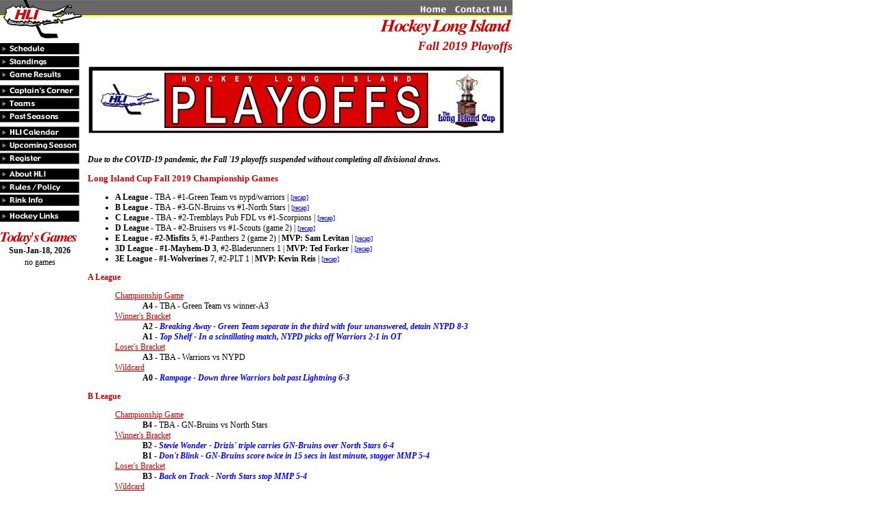

--- FILE ---
content_type: text/html
request_url: http://hockeyli.com/f19-playsum.asp
body_size: 22181
content:
<html>
<head>
<title>HLI: Playoff Summary</title>
<script language="JavaScript">
<!--
function MM_swapImgRestore() { //v3.0
  var i,x,a=document.MM_sr; for(i=0;a&&i<a.length&&(x=a[i])&&x.oSrc;i++) x.src=x.oSrc;
}

function MM_preloadImages() { //v3.0
  var d=document; if(d.images){ if(!d.MM_p) d.MM_p=new Array();
    var i,j=d.MM_p.length,a=MM_preloadImages.arguments; for(i=0; i<a.length; i++)
    if (a[i].indexOf("#")!=0){ d.MM_p[j]=new Image; d.MM_p[j++].src=a[i];}}
}

function MM_findObj(n, d) { //v4.0
  var p,i,x;  if(!d) d=document; if((p=n.indexOf("?"))>0&&parent.frames.length) {
    d=parent.frames[n.substring(p+1)].document; n=n.substring(0,p);}
  if(!(x=d[n])&&d.all) x=d.all[n]; for (i=0;!x&&i<d.forms.length;i++) x=d.forms[i][n];
  for(i=0;!x&&d.layers&&i<d.layers.length;i++) x=MM_findObj(n,d.layers[i].document);
  if(!x && document.getElementById) x=document.getElementById(n); return x;
}

function MM_swapImage() { //v3.0
  var i,j=0,x,a=MM_swapImage.arguments; document.MM_sr=new Array; for(i=0;i<(a.length-2);i+=3)
   if ((x=MM_findObj(a[i]))!=null){document.MM_sr[j++]=x; if(!x.oSrc) x.oSrc=x.src; x.src=a[i+2];}
}
//-->
</script>
<link rel="stylesheet" href="hlistylesheet.css" type="text/css">
</head>
<body bgcolor="#FFFFFF" topmargin="0" leftmargin="0" marginheight="0" marginwidth="0" onLoad="MM_preloadImages('images/top_nav_r2_c4_f2.gif','images/top_nav_r2_c6_f2.gif','images/left_nav_r01_c1_f2.gif','images/left_nav_r03_c1_f2.gif','images/left_nav_r05_c1_f2.gif','images/left_nav_r07_c1_f2.gif','images/left_nav_r09_c1_f2.gif','images/left_nav_r11_c1_f2.gif','images/left_nav_r13_c1_f2.gif','images/left_nav_r15_c1_f2.gif','images/left_nav_r17_c1_f2.gif','images/left_nav_r19_c1_f2.gif','images/left_nav_r21_c1_f2.gif','images/left_nav_r23_c1_f2.gif','images/left_nav_r25_c1_f2.gif')">

<a name="top"></a>

<table border="0" width="748" cellpadding="0" cellspacing="0">
  <tr>
			
    <td align="left" valign="top" colspan="2">
      <!-- Image with table -->
      <table border="0" cellpadding="0" cellspacing="0" width="748">
        <!-- fwtable fwsrc="top_nav.png" fwbase="top_nav.gif" -->
        <tr valign="top">
          <!-- row 1 -->
          <td rowspan="3"><img name="top_nav_r1_c1" src="images/top_nav_r1_c1.gif" width="148" height="57" border="0" usemap="#m_top_nav_r1_c1"></td>
          <td rowspan="3"><img name="top_nav_r1_c2" src="images/top_nav_r1_c2.gif" width="206" height="57" border="0"></td>
		  <td rowspan="3"><img name="top_nav_r1_c2_in" src="images/top_nav_r1_c2_inch_half.gif" width="108" height="57" border="0"></td>
          <td colspan="5"><img name="top_nav_r1_c3" src="images/top_nav_r1_c3.gif" width="286" height="9" border="0"></td>
        </tr>
        <tr valign="top">
          <!-- row 2 -->
          <td rowspan="2"><img name="top_nav_r2_c3" src="images/top_nav_r2_c3.gif" width="152" height="48" border="0" usemap="#m_top_nav_r2_c3"></td>
          <td><a href="default.asp" onMouseOut="MM_swapImgRestore()"  onMouseOver="MM_swapImage('top_nav_r2_c4','','images/top_nav_r2_c4_f2.gif',1);" ><img name="top_nav_r2_c4" src="images/top_nav_r2_c4.gif" width="37" height="10" border="0"></a></td>
          <td rowspan="2"><img name="top_nav_r2_c5" src="images/top_nav_r2_c5.gif" width="13" height="48" border="0" usemap="#m_top_nav_r2_c5"></td>
          <td><a href="mailto:info@hockeyli.com" onMouseOut="MM_swapImgRestore()"  onMouseOver="MM_swapImage('top_nav_r2_c6','','images/top_nav_r2_c6_f2.gif',1);" ><img name="top_nav_r2_c6" src="images/top_nav_r2_c6.gif" width="75" height="10" border="0"></a></td>
          <td rowspan="2"><img name="top_nav_r2_c7" src="images/top_nav_r2_c7.gif" width="9" height="48" border="0" usemap="#m_top_nav_r2_c7"></td>
        </tr>
        <tr valign="top">
          <!-- row 3 -->
          <td><img name="top_nav_r3_c4" src="images/top_nav_r3_c4.gif" width="37" height="38" border="0" usemap="#m_top_nav_r3_c4"></td>
          <td><img name="top_nav_r3_c6" src="images/top_nav_r3_c6.gif" width="75" height="38" border="0" usemap="#m_top_nav_r3_c6"></td>
        </tr>
        <map name="m_top_nav_r1_c1"> 
          <area shape="rect" coords="0,0,123,57" href="default.asp" >
        </map>
        <map name="m_top_nav_r2_c3"> 
          <area shape="rect" coords="91,15,152,43" href="default.asp" >
        </map>
        <map name="m_top_nav_r2_c5"> 
          <area shape="rect" coords="0,15,13,43" href="default.asp" >
        </map>
        <map name="m_top_nav_r2_c7"> 
          <area shape="rect" coords="0,15,9,43" href="default.asp" >
        </map>
        <map name="m_top_nav_r3_c4"> 
          <area shape="rect" coords="0,5,37,33" href="default.asp" >
        </map>
        <map name="m_top_nav_r3_c6"> 
          <area shape="rect" coords="0,5,75,33" href="default.asp" >
        </map>
        <!--   This table was automatically created with Macromedia Fireworks 3.0   -->
        <!--   http://www.macromedia.com   -->
      </table>
    </td>
</tr>
<tr>
	    <td align="left" valign="top" width="116"> 
      <!-- Image with table -->
      <!-- Image with table -->
      <table border="0" cellpadding="0" cellspacing="0" width="116">
        <!-- fwtable fwsrc="left_nav.png" fwbase="left_nav.gif" -->
		<tr valign="top">
          <!-- row 6 -->
          <td><img name="left_nav_r06_c1" src="images/left_nav_r06_c1.gif" width="116" height="6" border="0"></td>
        </tr>
        <tr valign="top">
          <!-- row 1 -->
          <td><a href="schedule.asp" onMouseOut="MM_swapImgRestore()"  onMouseOver="MM_swapImage('left_nav_r01_c1','','images/left_nav_r01_c1_f2.gif',1);" ><img name="left_nav_r01_c1" src="images/left_nav_r01_c1.gif" width="116" height="17" border="0"></a></td>
        </tr>
        <tr valign="top">
          <!-- row 2 -->
          <td><img name="left_nav_r02_c1" src="images/left_nav_r02_c1.gif" width="116" height="2" border="0"></td>
        </tr>
        <tr valign="top">
          <!-- row 3 -->
          <td><a href="standings.asp" onMouseOut="MM_swapImgRestore()"  onMouseOver="MM_swapImage('left_nav_r03_c1','','images/left_nav_r03_c1_f2.gif',1);" ><img name="left_nav_r03_c1" src="images/left_nav_r03_c1.gif" width="116" height="17" border="0"></a></td>
        </tr>
        <tr valign="top">
          <!-- row 4 -->
          <td><img name="left_nav_r04_c1" src="images/left_nav_r04_c1.gif" width="116" height="2" border="0"></td>
        </tr>
        <tr valign="top">
          <!-- row 5 -->
          <td><a href="gameresults.asp" onMouseOut="MM_swapImgRestore()"  onMouseOver="MM_swapImage('left_nav_r05_c1','','images/left_nav_r05_c1_f2.gif',1);" ><img name="left_nav_r05_c1" src="images/left_nav_r05_c1.gif" width="116" height="17" border="0"></a></td>
        </tr>
        <tr valign="top">
          <!-- row 6 -->
          <td><img name="left_nav_r06_c1" src="images/left_nav_r06_c1.gif" width="116" height="6" border="0"></td>
        </tr>
        <tr valign="top">
          <!-- row 7 -->
          <td><a href="captainscorner.asp" onMouseOut="MM_swapImgRestore()"  onMouseOver="MM_swapImage('left_nav_r07_c1','','images/left_nav_r07_c1_f2.gif',1);" ><img name="left_nav_r07_c1" src="images/left_nav_r07_c1.gif" width="116" height="17" border="0"></a></td>
        </tr>
        <tr valign="top">
          <!-- row 8 -->
          <td><img name="left_nav_r08_c1" src="images/left_nav_r08_c1.gif" width="116" height="2" border="0"></td>
        </tr>
        <tr valign="top">
          <!-- row 9 -->
          <td><a href="teams.asp" onMouseOut="MM_swapImgRestore()"  onMouseOver="MM_swapImage('left_nav_r09_c1','','images/left_nav_r09_c1_f2.gif',1);" ><img name="left_nav_r09_c1" src="images/left_nav_r09_c1.gif" width="116" height="17" border="0"></a></td>
        </tr>
        <tr valign="top">
          <!-- row 10 -->
          <td><img name="left_nav_r10_c1" src="images/left_nav_r10_c1.gif" width="116" height="2" border="0"></td>
        </tr>
        <tr valign="top">
          <!-- row 11 -->
          <td><a href="pastseasons.asp" onMouseOut="MM_swapImgRestore()"  onMouseOver="MM_swapImage('left_nav_r11_c1','','images/left_nav_r11_c1_f2.gif',1);" ><img name="left_nav_r11_c1" src="images/left_nav_r11_c1.gif" width="116" height="17" border="0"></a></td>
        </tr>
        <tr valign="top">
          <!-- row 12 -->
          <td><img name="left_nav_r12_c1" src="images/left_nav_r12_c1.gif" width="116" height="6" border="0"></td>
        </tr>
        <tr valign="top">
          <!-- row 13 -->
          <td><a href="calendar.asp" onMouseOut="MM_swapImgRestore()"  onMouseOver="MM_swapImage('left_nav_r21_c1','','images/left_nav_r21_c1_f2.gif',1);" ><img name="left_nav_r21_c1" src="images/left_nav_r21_c1.gif" width="116" height="17" border="0"></a></td>
        </tr>
        <tr valign="top">
          <!-- row 14 -->
          <td><img name="left_nav_r14_c1" src="images/left_nav_r14_c1.gif" width="116" height="2" border="0"></td>
        </tr>
        <tr valign="top">
          <!-- row 15 -->
          <td><a href="upcoming.asp" onMouseOut="MM_swapImgRestore()"  onMouseOver="MM_swapImage('left_nav_r23_c1','','images/left_nav_r23_c1_f2.gif',1);" ><img name="left_nav_r23_c1" src="images/left_nav_r23_c1.gif" width="116" height="17" border="0"></a></td>
        </tr>
        <tr valign="top">
          <!-- row 16 -->
          <td><img name="left_nav_r16_c1" src="images/left_nav_r16_c1.gif" width="116" height="2" border="0"></td>
        </tr>
        <tr valign="top">
          <!-- row 17 -->
          <td><a href="register.asp" onMouseOut="MM_swapImgRestore()"  onMouseOver="MM_swapImage('left_nav_r17_c1','','images/left_nav_r17_c1_f2.gif',1);" ><img name="left_nav_r17_c1" src="images/left_nav_r17_c1.gif" width="116" height="17" border="0"></a></td>
        </tr>
        <tr valign="top">
          <!-- row 18 -->
          <td><img name="left_nav_r12_c1" src="images/left_nav_r12_c1.gif" width="116" height="6" border="0"></td>
        </tr>
        <tr valign="top">
          <!-- row 19 -->
          <td><a href="about.asp" onMouseOut="MM_swapImgRestore()"  onMouseOver="MM_swapImage('left_nav_r19_c1','','images/left_nav_r19_c1_f2.gif',1);" ><img name="left_nav_r19_c1" src="images/left_nav_r19_c1.gif" width="116" height="17" border="0"></a></td>
        </tr>
        <tr valign="top">
          <!-- row 20 -->
          <td><img name="left_nav_r20_c1" src="images/left_nav_r20_c1.gif" width="116" height="2" border="0"></td>
        </tr>
        <tr valign="top">
          <!-- row 21 -->
		  <td><a href="rules.asp" onMouseOut="MM_swapImgRestore()"  onMouseOver="MM_swapImage('left_nav_r13_c1','','images/left_nav_r13_c1_f2.gif',1);" ><img name="left_nav_r13_c1" src="images/left_nav_r13_c1.gif" width="116" height="17" border="0"></a></td>
        </tr>
        <tr valign="top">
          <!-- row 22 -->
          <td><img name="left_nav_r22_c1" src="images/left_nav_r22_c1.gif" width="116" height="2" border="0"></td>
        </tr>
        <tr valign="top">
          <!-- row 23 -->
          <td><a href="rinkinfo.asp" onMouseOut="MM_swapImgRestore()"  onMouseOver="MM_swapImage('left_nav_r15_c1','','images/left_nav_r15_c1_f2.gif',1);" ><img name="left_nav_r15_c1" src="images/left_nav_r15_c1.gif" width="116" height="17" border="0"></a></td>
        </tr>
        <tr valign="top">
          <!-- row 24 -->
          <td><img name="left_nav_r24_c1" src="images/left_nav_r24_c1.gif" width="116" height="6" border="0"></td>
        </tr>
        <tr valign="top">
          <!-- row 25 -->
          <td><a href="links.asp" onMouseOut="MM_swapImgRestore()"  onMouseOver="MM_swapImage('left_nav_r25_c1','','images/left_nav_r25_c1_f2.gif',1);" ><img name="left_nav_r25_c1" src="images/left_nav_r25_c1.gif" width="116" height="17" border="0"></a></td>
        </tr>
		<tr valign="top">
          <!-- row 6 -->
          <td><img name="left_nav_r06_c1" src="images/left_nav_r06_c1.gif" width="116" height="6" border="0"></td>
        </tr>
        <tr valign="top">
          <!-- row 26 -->
          <td><img name="left_nav_r26_c1" src="images/left_nav_r26_c1.gif" width="116" height="4" border="0"></td>
        </tr>
        <tr valign="top">
          <!-- row 27 -->
          <td><img name="left_nav_r27_c1" src="images/left_nav_r27_c1.gif" width="116" height="24" border="0"></td>
        </tr>
		<tr valign="top">
          <!-- row 28 -->
          <td>
            
<table width="100%" border="0" cellspacing="0" celpadding="0">
	<tr> 
 		<td align="center"><b> 
 			Sun-Jan-18, 2026
 		</b></td>
    </tr>
	
    	<tr> 
        <td align="center">no games</td>
    </tr>
    
</table>

          </td>
        </tr>
        <!--   This table was automatically created with Macromedia Fireworks 3.0   -->
        <!--   http://www.macromedia.com   -->
      </table>
    </td>
	<td align="center" valign="top" width="632"> 
	<div align="right"><font class="page" color="#CC0000"><i><b>Fall 2019 Playoffs</b></i></font></div>

<table width="95%" align="center">
<br>
<tr>
<td align="center"><IMG SRC="images/banner-playoff.jpg"></td>
</tr>

<tr>
<td align="left">
<p><b><i>
Due to the COVID-19 pandemic, the Fall '19 playoffs suspended without completing all divisional draws.
</b></i>
<p>
<a name="top"></a>
<font size="2" color="#CC0000"><b>Long Island Cup Fall 2019 Championship Games</b></font>
<ul type="disc">
<font color="black">
<li><b>A League - </b>TBA - #1-Green Team vs nypd/warriors |
 <a href="#asum"><font size=1>[recap]</font></a>
<li><b>B League - </b>TBA - #3-GN-Bruins vs #1-North Stars |
 <a href="#bsum"><font size=1>[recap]</font></a>
<li><b>C League - </b>TBA - #2-Tremblays Pub FDL vs #1-Scorpions |
 <a href="#csum"><font size=1>[recap]</font></a>
<li><b>D League - </b>TBA - #2-Bruisers vs #1-Scouts (game 2) |
 <a href="#dsum"><font size=1>[recap]</font></a>
<li><b>E League - #2-Misfits 5</b>, #1-Panthers 2 (game 2) | <b>MVP: Sam Levitan</b> |
 <a href="#esum"><font size=1>[recap]</font></a>
<li><b>3D League - #1-Mayhem-D 3</b>, #2-Bladerunners 1 | <b>MVP: Ted Forker</b> |
 <a href="#3dsum"><font size=1>[recap]</font></a>
<li><b>3E League - #1-Wolverines 7</b>, #2-PLT 1 | <b>MVP: Kevin Reis</b> |
 <a href="#3esum"><font size=1>[recap]</font></a>
</font>
</ul>

<p>
<dl>
<a name="asum"></a>
<dt><b><font color="#CC0000">A League</font></b> 
	<dd>
	<dl>
	<dt><u><font color="#CC0000">Championship Game</font></u>
	<dd><b>A4</b> - TBA - Green Team vs winner-A3

	<dt><u><font color="#CC0000">Winner's Bracket</font></u>
	<dd><b>A2</b> - <font color="blue"><b><i>Breaking Away - Green Team separate in the third with four unanswered, detain NYPD 8-3</b></i></font>
	<dd><b>A1</b> - <font color="blue"><b><i>Top Shelf - In a scintillating match, NYPD picks off Warriors 2-1 in OT</b></i></font>
	
	<dt><u><font color="#CC0000">Loser's Bracket</font></u>
	<dd><b>A3</b> - TBA - Warriors vs NYPD

	<dt><u><font color="#CC0000">Wildcard</font></u>
	<dd><b>A0</b> - <font color="blue"><b><i>Rampage - Down three Warriors bolt past Lightning 6-3</b></i></font>

	</dl>

<a name="bsum"></a>
<dt><b><font color="#CC0000">B League</font></b> 
	<dd>
	<dl>
	<dt><u><font color="#CC0000">Championship Game</font></u>
	<dd><b>B4</b> - TBA - GN-Bruins vs North Stars

	<dt><u><font color="#CC0000">Winner's Bracket</font></u>
	<dd><b>B2</b> - <font color="blue"><b><i>Stevie Wonder - Drizis' triple carries GN-Bruins over North Stars 6-4</b></i></font>
	<dd><b>B1</b> - <font color="blue"><b><i>Don't Blink - GN-Bruins score twice in 15 secs in last minute, stagger MMP 5-4</b></i></font>
	
	<dt><u><font color="#CC0000">Loser's Bracket</font></u>
	<dd><b>B3</b> - <font color="blue"><b><i>Back on Track - North Stars stop MMP 5-4</b></i></font>

	<dt><u><font color="#CC0000">Wildcard</font></u>
	<dd><b>B0</b> - <font color="blue"><b><i>Pick Six - Behind a balanced offense, GN-Bruins dispatch Washed Up 7-1</b></i></font>

	</dl>

<a name="csum"></a>
<dt><b><font color="#CC0000">C League</font></b> 
	<dd>
	<dl>
	<dt><u><font color="#CC0000">Championship Game</font></u>
	<dd><b>C4</b> - TBA - Tremblays Pub FDL vs Scorpions

	<dt><u><font color="#CC0000">Winner's Bracket</font></u>

	<dd><b>C2</b> - <font color="blue"><b><i>Hanging On - Tremblays weather Scorpions third period rally 6-5</b></i></font>
	<dd><b>C1</b> - <font color="blue"><b><i>Resisting the Force - Tremblays repel Stormtroopers 5-3</b></i></font>

	<dt><u><font color="#CC0000">Loser's Bracket</font></u>
	<dd><b>C3</b> - <font color="blue"><b><i>Dentist Chair - Scorpions stonewall Stormtroopers 3-1</b></i></font>

	<dt><u><font color="#CC0000">Wildcard</font></u>
	<dd><b>C0</b> - <font color="blue"><b><i>Iron Mike - Leonard denies 41 shots, Stormtroopers stonewall 2ITP 2-1 in OT</b></i></font>

	</dl>

<a name="dsum"></a>
<dt><b><font color="#CC0000">D League</font></b> 
	<dd>
	<dl>
	<dt><u><font color="#CC0000">Championship Game</font></u>
	<dd><b>D7</b> - TBA - Bruisers vs Scouts
	<dd><b>D6</b> - <font color="blue"><b><i>Return Serve - With three unaswered 3rd period goals, Scouts rally past Bruisers 4-2</b></i></font>

	<dt><u><font color="#CC0000">Winner's Bracket</font></u>
	<dd><b>D4</b> - <font color="blue"><b><i>Finding a Way - Bruisers score three unanswered to nick Scouts 4-3 in OT</b></i></font>
	<dd><b>D2</b> - <font color="blue"><b><i>Hats Off - Nikas' trick keys Bruisers win over Queens Finest 5-2</b></i></font>
	<dd><b>D1</b> - <font color="blue"><b><i>K Quad - Lopez' four propels Scouts past 2G1P 7-2</b></i></font>

	<dt><u><font color="#CC0000">Loser's Bracket</font></u>
	<dd><b>D5</b> - <font color="blue"><b><i>Sweatin' It - Scouts hold off Queens Finest 5-3</b></i></font>
	<dd><b>D3</b> - <font color="blue"><b><i>Case Closed - Queens Finest dismiss 2G1P 4-1</b></i></font>

	<dt><u><font color="#CC0000">Wildcard</font></u>
	<dd><b>Dw2</b> - <font color="blue"><b><i>Get Shorty - Queens Finest net three on the PK, leash BK-Bulldogs 7-4</b></i></font>
	<dd><b>Dw1</b> - <font color="blue"><b><i>Back on Track - 2G1P muffle Bangers 5-3</b></i></font>

	</dl>

<a name="esum"></a>
<dt><b><font color="#CC0000">E League</font></b> 
	<a href="f19-box-e.asp"><font size=1>[box scores]</font></a> | 
	<a href="#top"><font size=1>[back to top]</font></a> 
	<dd>
	<dl>
	<dt><u><font color="#CC0000">Championship Game</font></u>
	<dd><b>E7</b> - <font color="blue"><b><i>Where There's a Will - Misfits put down Panthers 5-2 to win E title</b></i></font>
	<dd><b>E6</b> - <font color="blue"><b><i>Sam I Am - Levitan scores four as Misfits deter Panthers 7-4</b></i></font>

	<dt><u><font color="#CC0000">Winner's Bracket</font></u>
	<dd><b>E4</b> - <font color="blue"><b><i>Prevent Defense - Bolstered by their backline, Panthers stymie Misfits 3-2</b></i></font>
	<dd><b>E2</b> - <font color="blue"><b><i>Back-n-Forth-n-Back - After four lead changes Misfits prevail 5-3 over Scrappers</b></i></font>
	<dd><b>E1</b> - <font color="blue"><b><i>Man Up - Panthers rebuff Chaos 4-3 in OT</b></i></font>

	<dt><u><font color="#CC0000">Loser's Bracket</font></u>
	<dd><b>E5</b> - <font color="blue"><b><i>Grindhouse - Misfits slog past Scrappers 3-1</b></i></font>
	<dd><b>E3</b> - <font color="blue"><b><i>Barnburner - In a match never more than a goal apart, Scrappers outlast Chaos 6-5 in OT</b></i></font>

	<dt><u><font color="#CC0000">Wildcard</font></u>
	<dd><b>Ew2</b> - <font color="blue"><b><i>Metal Fortitude - Scrappers scrape by Morkmen 4-3</b></i></font>
	<dd><b>Ew1</b> - <font color="blue"><b><i>Pullin' it Back - Chaos squander three goal lead but recover to down Wolfpack 6-4</b></i></font>

	</dl>


<a name="3dsum"></a>
<dt><b><font color="#CC0000">3D League</font></b> 
	<a href="f19-box-3d.asp"><font size=1>[box scores]</font></a> | 
	<a href="#top"><font size=1>[back to top]</font></a> 
	<dd>
	<dl>
	<dt><u><font color="#CC0000">Championship Game</font></u>
	<dd><b>3D4</b> - <font color="blue"><b><i>Stick a Fork in Them - Mayhem-D bar Bladerunners 3-1 to win 3D championship</b></i></font>

	<dt><u><font color="#CC0000">Winner's Bracket</font></u>
	<dd><b>3D2</b> - <font color="blue"><b><i>Squeeze Box - Mayhem-D shackle Bladerunners 5-1</b></i></font>
	<dd><b>3D1</b> - <font color="blue"><b><i>Spread Offense - Bladerunners thwart Executioners 8-5</b></i></font>
	
	<dt><u><font color="#CC0000">Loser's Bracket</font></u>
	<dd><b>3D3</b> - <font color="blue"><b><i>George to the Rescue - Woods spearheads late Bladerunners rally over Executioners 8-7 in OT</b></i></font>

	<dt><u><font color="#CC0000">Wildcard</font></u>
	<dd><b>3D0</b> - <font color="blue"><b><i>Getting in the Mood - In a spirited match, Executioners bop Stingers 5-3</b></i></font>

	</dl>


<a name="3esum"></a>
<dt><b><font color="#CC0000">3E League</font></b>
	<a href="f19-box-3e.asp"><font size=1>[box scores]</font></a> | 
	<a href="#top"><font size=1>[back to top]</font></a> 
	<dd>
	<dl>
	<dt><u><font color="#CC0000">Championship Game</font></u>
	<dd><b>3E4</b> - <font color="blue"><b><i>No Doubt - Wolverines pull away from PLT in the third, claim 3E title 7-1 </b></i></font>

	<dt><u><font color="#CC0000">Winner's Bracket</font></u>
	<dd><b>3E2</b> - <font color="blue"><b><i>Blank Job - Wolverines whitewash PLT 3-0</b></i></font>
	<dd><b>3E1</b> - <font color="blue"><b><i>Close Encounter - PLT edge Team X 3-1</b></i></font>
	
	<dt><u><font color="#CC0000">Loser's Bracket</font></u>
	<dd><b>3E3</b> - <font color="blue"><b><i>Bop n Weave - PLT slip past Team X 2-1</b></i></font>

	<dt><u><font color="#CC0000">Wildcard</font></u>
	<dd><b>3E0</b> - <font color="blue"><b><i>Revive Alive - Team X spark late, rally past Rats 4-3 in OT</b></i></font>

	</dl>

</td>
</tr>
</table>


</td>
</tr>


</table>
</body>
</html>


--- FILE ---
content_type: text/css
request_url: http://hockeyli.com/hlistylesheet.css
body_size: 72
content:
td {font-size: 12px }
.page { font-size: 18px }h2 {  font-size: 16px}
